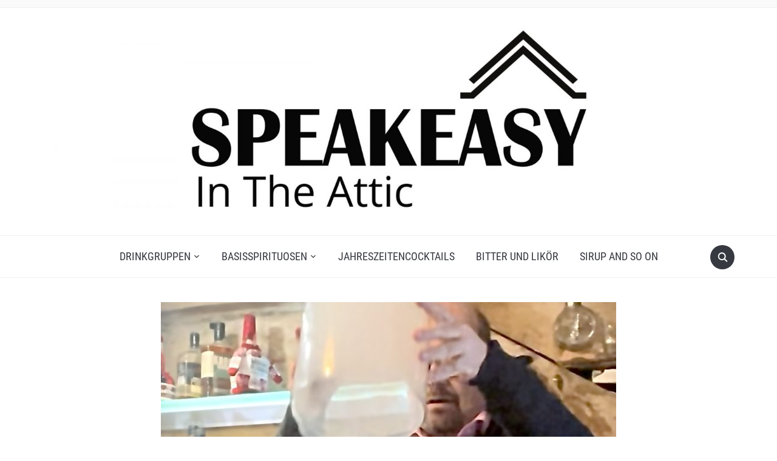

--- FILE ---
content_type: text/html; charset=UTF-8
request_url: http://in-the-attic.de/1998-2
body_size: 8407
content:
<!DOCTYPE html>
<html lang="de-DE">

<head>
	<meta charset="UTF-8" />
	<meta name="viewport" content="width=device-width, initial-scale=1">

	<link rel="profile" href="http://gmpg.org/xfn/11" />
	<link rel="pingback" href="http://in-the-attic.de/xmlrpc.php" />
    <link rel="preload" as="font" href="http://in-the-attic.de/wp-content/themes/foodica/assets/fonts/foodica.ttf" type="font/ttf" crossorigin>

	<title>Support &#8211; Speakeasy In the Attic</title>
<script>window.koko_analytics = {"url":"http:\/\/in-the-attic.de\/wp-admin\/admin-ajax.php?action=koko_analytics_collect","post_id":1998,"use_cookie":1,"cookie_path":"\/","dnt":true};</script><link rel="alternate" type="application/rss+xml" title="Speakeasy In the Attic &raquo; Feed" href="http://in-the-attic.de/feed" />
<link rel="alternate" type="application/rss+xml" title="Speakeasy In the Attic &raquo; Kommentar-Feed" href="http://in-the-attic.de/comments/feed" />
<link rel='stylesheet' id='wp-block-library-css'  href='http://in-the-attic.de/wp-includes/css/dist/block-library/style.min.css?ver=5.5.3' type='text/css' media='all' />
<link rel='stylesheet' id='wp-block-library-theme-css'  href='http://in-the-attic.de/wp-includes/css/dist/block-library/theme.min.css?ver=5.5.3' type='text/css' media='all' />
<link rel='stylesheet' id='a-z-listing-block-css'  href='http://in-the-attic.de/wp-content/plugins/a-z-listing/css/a-z-listing-default.css?ver=4.3.1' type='text/css' media='all' />
<link rel='stylesheet' id='foodica-style-css'  href='http://in-the-attic.de/wp-content/themes/foodica/style.css?ver=1.3.1' type='text/css' media='all' />
<style id='foodica-style-inline-css' type='text/css'>
body, button, input, select, textarea {
font-family: 'Inter', sans-serif;
font-weight: 400;
}
@media screen and (min-width: 782px) {
body, button, input, select, textarea {
font-size: 16px;
line-height: 1.6;
} }
.navbar-brand-wpz h2 {
font-family: 'Annie Use Your Telescope', sans-serif;
font-weight: 400;
}
@media screen and (min-width: 782px) {
.navbar-brand-wpz h2 {
line-height: 1.2;
} }
.navbar-brand-wpz .site-description {
font-family: 'Roboto Condensed', sans-serif;
font-weight: 400;
}
@media screen and (min-width: 782px) {
.navbar-brand-wpz .site-description {
font-size: 16px;
line-height: 1.6;
} }
.top-navbar a {
font-family: 'Inter', sans-serif;
font-weight: 400;
}
@media screen and (min-width: 782px) {
.top-navbar a {
font-size: 12px;
line-height: 1.8;
} }
.main-navbar a {
font-family: 'Roboto Condensed', sans-serif;
font-weight: 400;
}
@media screen and (min-width: 782px) {
.main-navbar a {
font-size: 18px;
line-height: 1.6;
} }
.slicknav_nav a {
font-family: 'Roboto Condensed', sans-serif;
font-weight: 400;
}
@media screen and (max-width: 64em) {
.slicknav_nav a {
font-size: 18px;
line-height: 1.6;
} }
.slides li h3 a {
font-family: 'Inter', sans-serif;
font-weight: 500;
}
@media screen and (min-width: 782px) {
.slides li h3 a {
line-height: 1.2;
} }
.slides .slide_button a {
font-family: 'Roboto Condensed', sans-serif;
font-weight: 700;
}
@media screen and (min-width: 782px) {
.slides .slide_button a {
font-size: 14px;
line-height: 1.6;
} }
.widget h3.title {
font-family: 'Roboto Condensed', sans-serif;
font-weight: 700;
}
@media screen and (min-width: 782px) {
.widget h3.title {
font-size: 18px;
line-height: 1.8;
} }
.entry-title {
font-family: 'Inter', sans-serif;
font-weight: 600;
}
@media screen and (min-width: 782px) {
.entry-title {
font-size: 24px;
line-height: 1.4;
} }
.recent-posts .entry-content {
font-family: 'Inter', sans-serif;
font-weight: 400;
}
@media screen and (min-width: 782px) {
.recent-posts .entry-content {
font-size: 16px;
line-height: 1.8;
} }
.single h1.entry-title {
font-family: 'Inter', sans-serif;
font-weight: 600;
}
@media screen and (min-width: 782px) {
.single h1.entry-title {
line-height: 1.4;
} }
.single .entry-content, .page .entry-content {
font-family: 'Inter', sans-serif;
font-weight: 400;
}
@media screen and (min-width: 782px) {
.single .entry-content, .page .entry-content {
font-size: 16px;
line-height: 1.8;
} }
.page h1.entry-title {
font-family: 'Inter', sans-serif;
font-weight: 600;
}
@media screen and (min-width: 782px) {
.page h1.entry-title {
line-height: 1.4;
} }
.footer-menu ul li {
font-family: 'Roboto Condensed', sans-serif;
font-weight: 400;
}
@media screen and (min-width: 782px) {
.footer-menu ul li {
font-size: 16px;
line-height: 1.8;
} }

</style>
<link rel='stylesheet' id='foodica-style-mobile-css'  href='http://in-the-attic.de/wp-content/themes/foodica/assets/css/media-queries.css?ver=1.3.1' type='text/css' media='all' />
<link rel='stylesheet' id='foodica-google-fonts-css'  href='http://in-the-attic.de/wp-content/fonts/7baa5d7e3e038ee86107361ce01e554c.css?ver=1.3.1' type='text/css' media='all' />
<link rel='stylesheet' id='dashicons-css'  href='http://in-the-attic.de/wp-includes/css/dashicons.min.css?ver=5.5.3' type='text/css' media='all' />
<link rel='stylesheet' id='slb_core-css'  href='http://in-the-attic.de/wp-content/plugins/simple-lightbox/client/css/app.css?ver=2.9.4' type='text/css' media='all' />
<link rel='stylesheet' id='a-z-listing-css'  href='http://in-the-attic.de/wp-content/plugins/a-z-listing/css/a-z-listing-default.css?ver=4.3.1' type='text/css' media='all' />
<script type='text/javascript' src='http://in-the-attic.de/wp-content/mu-plugins/1and1-wordpress-assistant/js/cookies.js?ver=5.5.3' id='1and1-wp-cookies-js'></script>
<script type='text/javascript' src='http://in-the-attic.de/wp-content/plugins/enable-jquery-migrate-helper/js/jquery/jquery-1.12.4-wp.js?ver=1.12.4-wp' id='jquery-core-js'></script>
<script type='text/javascript' src='http://in-the-attic.de/wp-content/plugins/enable-jquery-migrate-helper/js/jquery-migrate/jquery-migrate-1.4.1-wp.js?ver=1.4.1-wp' id='jquery-migrate-js'></script>
<link rel="https://api.w.org/" href="http://in-the-attic.de/wp-json/" /><link rel="alternate" type="application/json" href="http://in-the-attic.de/wp-json/wp/v2/posts/1998" /><link rel="EditURI" type="application/rsd+xml" title="RSD" href="http://in-the-attic.de/xmlrpc.php?rsd" />
<link rel="wlwmanifest" type="application/wlwmanifest+xml" href="http://in-the-attic.de/wp-includes/wlwmanifest.xml" /> 
<link rel='prev' title='Del Rio' href='http://in-the-attic.de/del-rio' />
<link rel='next' title='Champs Elysees' href='http://in-the-attic.de/champs-elysees' />
<meta name="generator" content="WordPress 5.5.3" />
<link rel="canonical" href="http://in-the-attic.de/1998-2" />
<link rel='shortlink' href='http://in-the-attic.de/?p=1998' />
		<!-- Custom Logo: hide header text -->
		<style id="custom-logo-css" type="text/css">
			.site-description {
				position: absolute;
				clip: rect(1px, 1px, 1px, 1px);
			}
		</style>
		<link rel="alternate" type="application/json+oembed" href="http://in-the-attic.de/wp-json/oembed/1.0/embed?url=http%3A%2F%2Fin-the-attic.de%2F1998-2" />
<link rel="alternate" type="text/xml+oembed" href="http://in-the-attic.de/wp-json/oembed/1.0/embed?url=http%3A%2F%2Fin-the-attic.de%2F1998-2&#038;format=xml" />

        <script type="text/javascript">
            var jQueryMigrateHelperHasSentDowngrade = false;

			window.onerror = function( msg, url, line, col, error ) {
				// Break out early, do not processing if a downgrade reqeust was already sent.
				if ( jQueryMigrateHelperHasSentDowngrade ) {
					return true;
                }

				var xhr = new XMLHttpRequest();
				var nonce = 'f7e58badef';
				var jQueryFunctions = [
					'andSelf',
					'browser',
					'live',
					'boxModel',
					'support.boxModel',
					'size',
					'swap',
					'clean',
					'sub',
                ];
				var match_pattern = /\)\.(.+?) is not a function/;
                var erroredFunction = msg.match( match_pattern );

                // If there was no matching functions, do not try to downgrade.
                if ( null === erroredFunction || typeof erroredFunction !== 'object' || typeof erroredFunction[1] === "undefined" || -1 === jQueryFunctions.indexOf( erroredFunction[1] ) ) {
                    return true;
                }

                // Set that we've now attempted a downgrade request.
                jQueryMigrateHelperHasSentDowngrade = true;

				xhr.open( 'POST', 'http://in-the-attic.de/wp-admin/admin-ajax.php' );
				xhr.setRequestHeader( 'Content-Type', 'application/x-www-form-urlencoded' );
				xhr.onload = function () {
					var response,
                        reload = false;

					if ( 200 === xhr.status ) {
                        try {
                        	response = JSON.parse( xhr.response );

                        	reload = response.data.reload;
                        } catch ( e ) {
                        	reload = false;
                        }
                    }

					// Automatically reload the page if a deprecation caused an automatic downgrade, ensure visitors get the best possible experience.
					if ( reload ) {
						location.reload();
                    }
				};

				xhr.send( encodeURI( 'action=jquery-migrate-downgrade-version&_wpnonce=' + nonce ) );

				// Suppress error alerts in older browsers
				return true;
			}
        </script>

		<style type="text/css" id="custom-background-css">
body.custom-background { background-color: #ffffff; }
</style>
	
    <style type="text/css">

        .footer-menu {background-color:#7d8599;
}
    </style>

    
</head>

<body class="post-template-default single single-post postid-1998 single-format-standard custom-background wp-custom-logo front-page-layout-full-width">

    
	<div class="page-wrap">

        <header class="site-header">

            <nav class="top-navbar" role="navigation">

                <div class="inner-wrap">

                    <div class="header_social">
                        
                    </div>

                    <div id="navbar-top">

                        
                    </div><!-- #navbar-top -->

                </div><!-- ./inner-wrap -->

            </nav><!-- .navbar -->

            <div class="clear"></div>


            <div class="inner-wrap">

                <div class="navbar-brand-wpz">

                   <a href="http://in-the-attic.de/" class="custom-logo-link" rel="home"><img width="2560" height="664" src="http://in-the-attic.de/wp-content/uploads/2021/01/cropped-9657E273-A7E1-4DC7-AE7C-56053B3FDDD0-2-scaled-1.jpeg" class="custom-logo" alt="Speakeasy In the Attic" srcset="http://in-the-attic.de/wp-content/uploads/2021/01/cropped-9657E273-A7E1-4DC7-AE7C-56053B3FDDD0-2-scaled-1.jpeg 2560w, http://in-the-attic.de/wp-content/uploads/2021/01/cropped-9657E273-A7E1-4DC7-AE7C-56053B3FDDD0-2-scaled-1-300x78.jpeg 300w, http://in-the-attic.de/wp-content/uploads/2021/01/cropped-9657E273-A7E1-4DC7-AE7C-56053B3FDDD0-2-scaled-1-1024x266.jpeg 1024w, http://in-the-attic.de/wp-content/uploads/2021/01/cropped-9657E273-A7E1-4DC7-AE7C-56053B3FDDD0-2-scaled-1-768x199.jpeg 768w, http://in-the-attic.de/wp-content/uploads/2021/01/cropped-9657E273-A7E1-4DC7-AE7C-56053B3FDDD0-2-scaled-1-1536x398.jpeg 1536w, http://in-the-attic.de/wp-content/uploads/2021/01/cropped-9657E273-A7E1-4DC7-AE7C-56053B3FDDD0-2-scaled-1-2048x531.jpeg 2048w" sizes="(max-width: 2560px) 100vw, 2560px" /></a>
                    <p class="site-description">Die unvergleichbare Dachbodenbar</p>

                </div><!-- .navbar-brand -->

            </div>


            <nav class="main-navbar" role="navigation">

                <div class="inner-wrap">

                    <div id="sb-search" class="sb-search">
                        <form method="get" id="searchform" action="http://in-the-attic.de//">
    <input type="search" class="sb-search-input" placeholder="Gib deine Suchbegriffe ein..."  name="s" id="s" />
    <input type="submit" id="searchsubmit" class="sb-search-submit" value="Suchen" />
    <span class="sb-icon-search"></span>
</form>                    </div>


                    <div class="navbar-header-main">
                        <div id="menu-main-slide" class="menu-hauptmenue-container"><ul id="menu-hauptmenue" class="menu"><li id="menu-item-19" class="menu-item menu-item-type-taxonomy menu-item-object-category menu-item-has-children menu-item-19"><a href="http://in-the-attic.de/category/drinkgruppen">Drinkgruppen</a>
<ul class="sub-menu">
	<li id="menu-item-956" class="menu-item menu-item-type-taxonomy menu-item-object-category menu-item-956"><a href="http://in-the-attic.de/category/drinkgruppen/aperitiv">Aperitif</a></li>
	<li id="menu-item-20" class="menu-item menu-item-type-taxonomy menu-item-object-category menu-item-20"><a href="http://in-the-attic.de/category/drinkgruppen/batidas">Batidas</a></li>
	<li id="menu-item-21" class="menu-item menu-item-type-taxonomy menu-item-object-category menu-item-21"><a href="http://in-the-attic.de/category/drinkgruppen/champagner-cocktails">Champagner Cocktails</a></li>
	<li id="menu-item-1080" class="menu-item menu-item-type-taxonomy menu-item-object-category menu-item-1080"><a href="http://in-the-attic.de/category/drinkgruppen/colada">Colada</a></li>
	<li id="menu-item-22" class="menu-item menu-item-type-taxonomy menu-item-object-category menu-item-22"><a href="http://in-the-attic.de/category/drinkgruppen/collins">Collins</a></li>
	<li id="menu-item-23" class="menu-item menu-item-type-taxonomy menu-item-object-category menu-item-23"><a href="http://in-the-attic.de/category/drinkgruppen/daiquiris">Daiquiris</a></li>
	<li id="menu-item-959" class="menu-item menu-item-type-taxonomy menu-item-object-category menu-item-959"><a href="http://in-the-attic.de/category/drinkgruppen/der-besondere-drink">Der besondere Drink</a></li>
	<li id="menu-item-957" class="menu-item menu-item-type-taxonomy menu-item-object-category menu-item-957"><a href="http://in-the-attic.de/category/drinkgruppen/digestif">Digestif</a></li>
	<li id="menu-item-1084" class="menu-item menu-item-type-taxonomy menu-item-object-category menu-item-1084"><a href="http://in-the-attic.de/category/drinkgruppen/espresso-kaffee">Espresso / Kaffee</a></li>
	<li id="menu-item-24" class="menu-item menu-item-type-taxonomy menu-item-object-category menu-item-24"><a href="http://in-the-attic.de/category/drinkgruppen/film_cocktails">Film Cocktails</a></li>
	<li id="menu-item-25" class="menu-item menu-item-type-taxonomy menu-item-object-category menu-item-25"><a href="http://in-the-attic.de/category/drinkgruppen/fizz">Fizz</a></li>
	<li id="menu-item-403" class="menu-item menu-item-type-taxonomy menu-item-object-category menu-item-403"><a href="http://in-the-attic.de/category/drinkgruppen/flip">Flip / Eggnogs</a></li>
	<li id="menu-item-1081" class="menu-item menu-item-type-taxonomy menu-item-object-category menu-item-1081"><a href="http://in-the-attic.de/category/drinkgruppen/fruit-punches">Fruit Punches</a></li>
	<li id="menu-item-1082" class="menu-item menu-item-type-taxonomy menu-item-object-category menu-item-1082"><a href="http://in-the-attic.de/category/drinkgruppen/hotdrinks">Hotdrinks</a></li>
	<li id="menu-item-1083" class="menu-item menu-item-type-taxonomy menu-item-object-category menu-item-1083"><a href="http://in-the-attic.de/category/drinkgruppen/julep">Julep</a></li>
	<li id="menu-item-26" class="menu-item menu-item-type-taxonomy menu-item-object-category menu-item-26"><a href="http://in-the-attic.de/category/drinkgruppen/key_cocktails">Key Cocktails</a></li>
	<li id="menu-item-27" class="menu-item menu-item-type-taxonomy menu-item-object-category menu-item-27"><a href="http://in-the-attic.de/category/drinkgruppen/martinis">Martinis</a></li>
	<li id="menu-item-1169" class="menu-item menu-item-type-taxonomy menu-item-object-category menu-item-1169"><a href="http://in-the-attic.de/category/drinkgruppen/negroni">Negroni</a></li>
	<li id="menu-item-28" class="menu-item menu-item-type-taxonomy menu-item-object-category menu-item-28"><a href="http://in-the-attic.de/category/drinkgruppen/old_fashioned">Old Fashioned</a></li>
	<li id="menu-item-1170" class="menu-item menu-item-type-taxonomy menu-item-object-category menu-item-1170"><a href="http://in-the-attic.de/category/drinkgruppen/shots">Shots</a></li>
	<li id="menu-item-29" class="menu-item menu-item-type-taxonomy menu-item-object-category menu-item-29"><a href="http://in-the-attic.de/category/drinkgruppen/sours">Sours</a></li>
	<li id="menu-item-30" class="menu-item menu-item-type-taxonomy menu-item-object-category menu-item-30"><a href="http://in-the-attic.de/category/drinkgruppen/wermut-cocktails">Wermut Cocktails</a></li>
</ul>
</li>
<li id="menu-item-7" class="menu-item menu-item-type-taxonomy menu-item-object-category current-post-ancestor menu-item-has-children menu-item-7"><a href="http://in-the-attic.de/category/basisspirituosen">Basisspirituosen</a>
<ul class="sub-menu">
	<li id="menu-item-1085" class="menu-item menu-item-type-taxonomy menu-item-object-category menu-item-1085"><a href="http://in-the-attic.de/category/basisspirituosen/absinth">Absinth</a></li>
	<li id="menu-item-1076" class="menu-item menu-item-type-taxonomy menu-item-object-category menu-item-1076"><a href="http://in-the-attic.de/category/basisspirituosen/amaro">Amaro</a></li>
	<li id="menu-item-1086" class="menu-item menu-item-type-taxonomy menu-item-object-category menu-item-1086"><a href="http://in-the-attic.de/category/basisspirituosen/batida-de-coco">Batida de Coco</a></li>
	<li id="menu-item-1087" class="menu-item menu-item-type-taxonomy menu-item-object-category menu-item-1087"><a href="http://in-the-attic.de/category/basisspirituosen/blue-curacao">Blue Curacao</a></li>
	<li id="menu-item-8" class="menu-item menu-item-type-taxonomy menu-item-object-category menu-item-8"><a href="http://in-the-attic.de/category/basisspirituosen/brandy-drinks">Brandy Drinks</a></li>
	<li id="menu-item-9" class="menu-item menu-item-type-taxonomy menu-item-object-category menu-item-9"><a href="http://in-the-attic.de/category/basisspirituosen/cachaca">Cachaca</a></li>
	<li id="menu-item-10" class="menu-item menu-item-type-taxonomy menu-item-object-category menu-item-10"><a href="http://in-the-attic.de/category/basisspirituosen/campari">Campari</a></li>
	<li id="menu-item-11" class="menu-item menu-item-type-taxonomy menu-item-object-category menu-item-11"><a href="http://in-the-attic.de/category/basisspirituosen/champagner">Champagner</a></li>
	<li id="menu-item-1077" class="menu-item menu-item-type-taxonomy menu-item-object-category menu-item-1077"><a href="http://in-the-attic.de/category/basisspirituosen/cognac">Cognac</a></li>
	<li id="menu-item-1088" class="menu-item menu-item-type-taxonomy menu-item-object-category menu-item-1088"><a href="http://in-the-attic.de/category/basisspirituosen/cointreau">Cointreau / Triple Sec</a></li>
	<li id="menu-item-1089" class="menu-item menu-item-type-taxonomy menu-item-object-category menu-item-1089"><a href="http://in-the-attic.de/category/basisspirituosen/eierlikoer">Eierlikör</a></li>
	<li id="menu-item-12" class="menu-item menu-item-type-taxonomy menu-item-object-category menu-item-12"><a href="http://in-the-attic.de/category/basisspirituosen/gin">Gin</a></li>
	<li id="menu-item-1091" class="menu-item menu-item-type-taxonomy menu-item-object-category menu-item-1091"><a href="http://in-the-attic.de/category/basisspirituosen/likoer-43">Likör 43</a></li>
	<li id="menu-item-1078" class="menu-item menu-item-type-taxonomy menu-item-object-category menu-item-1078"><a href="http://in-the-attic.de/category/basisspirituosen/pastis">Pastis</a></li>
	<li id="menu-item-1090" class="menu-item menu-item-type-taxonomy menu-item-object-category menu-item-1090"><a href="http://in-the-attic.de/category/basisspirituosen/port">Port</a></li>
	<li id="menu-item-13" class="menu-item menu-item-type-taxonomy menu-item-object-category menu-item-13"><a href="http://in-the-attic.de/category/basisspirituosen/rum">Rum</a></li>
	<li id="menu-item-14" class="menu-item menu-item-type-taxonomy menu-item-object-category menu-item-14"><a href="http://in-the-attic.de/category/basisspirituosen/sake-shochu">Sake &amp; Shochu</a></li>
	<li id="menu-item-1079" class="menu-item menu-item-type-taxonomy menu-item-object-category menu-item-1079"><a href="http://in-the-attic.de/category/basisspirituosen/sherry">Sherry</a></li>
	<li id="menu-item-15" class="menu-item menu-item-type-taxonomy menu-item-object-category menu-item-15"><a href="http://in-the-attic.de/category/basisspirituosen/tequila">Tequila</a></li>
	<li id="menu-item-1057" class="menu-item menu-item-type-taxonomy menu-item-object-category menu-item-1057"><a href="http://in-the-attic.de/category/basisspirituosen/wodka">Wodka</a></li>
	<li id="menu-item-16" class="menu-item menu-item-type-taxonomy menu-item-object-category current-post-ancestor current-menu-parent current-post-parent menu-item-16"><a href="http://in-the-attic.de/category/basisspirituosen/whisky">Whisky</a></li>
</ul>
</li>
<li id="menu-item-32" class="menu-item menu-item-type-taxonomy menu-item-object-category menu-item-32"><a href="http://in-the-attic.de/category/jahreszeitencocktails">Jahreszeitencocktails</a></li>
<li id="menu-item-18" class="menu-item menu-item-type-taxonomy menu-item-object-category menu-item-18"><a href="http://in-the-attic.de/category/bitter">Bitter und Likör</a></li>
<li id="menu-item-31" class="menu-item menu-item-type-taxonomy menu-item-object-category menu-item-31"><a href="http://in-the-attic.de/category/herbal-liqueurs">Sirup and so on</a></li>
</ul></div>
                    </div>

                    <div id="navbar-main">

                        <div class="menu-hauptmenue-container"><ul id="menu-hauptmenue-1" class="navbar-wpz dropdown sf-menu"><li class="menu-item menu-item-type-taxonomy menu-item-object-category menu-item-has-children menu-item-19"><a href="http://in-the-attic.de/category/drinkgruppen">Drinkgruppen</a>
<ul class="sub-menu">
	<li class="menu-item menu-item-type-taxonomy menu-item-object-category menu-item-956"><a href="http://in-the-attic.de/category/drinkgruppen/aperitiv">Aperitif</a></li>
	<li class="menu-item menu-item-type-taxonomy menu-item-object-category menu-item-20"><a href="http://in-the-attic.de/category/drinkgruppen/batidas">Batidas</a></li>
	<li class="menu-item menu-item-type-taxonomy menu-item-object-category menu-item-21"><a href="http://in-the-attic.de/category/drinkgruppen/champagner-cocktails">Champagner Cocktails</a></li>
	<li class="menu-item menu-item-type-taxonomy menu-item-object-category menu-item-1080"><a href="http://in-the-attic.de/category/drinkgruppen/colada">Colada</a></li>
	<li class="menu-item menu-item-type-taxonomy menu-item-object-category menu-item-22"><a href="http://in-the-attic.de/category/drinkgruppen/collins">Collins</a></li>
	<li class="menu-item menu-item-type-taxonomy menu-item-object-category menu-item-23"><a href="http://in-the-attic.de/category/drinkgruppen/daiquiris">Daiquiris</a></li>
	<li class="menu-item menu-item-type-taxonomy menu-item-object-category menu-item-959"><a href="http://in-the-attic.de/category/drinkgruppen/der-besondere-drink">Der besondere Drink</a></li>
	<li class="menu-item menu-item-type-taxonomy menu-item-object-category menu-item-957"><a href="http://in-the-attic.de/category/drinkgruppen/digestif">Digestif</a></li>
	<li class="menu-item menu-item-type-taxonomy menu-item-object-category menu-item-1084"><a href="http://in-the-attic.de/category/drinkgruppen/espresso-kaffee">Espresso / Kaffee</a></li>
	<li class="menu-item menu-item-type-taxonomy menu-item-object-category menu-item-24"><a href="http://in-the-attic.de/category/drinkgruppen/film_cocktails">Film Cocktails</a></li>
	<li class="menu-item menu-item-type-taxonomy menu-item-object-category menu-item-25"><a href="http://in-the-attic.de/category/drinkgruppen/fizz">Fizz</a></li>
	<li class="menu-item menu-item-type-taxonomy menu-item-object-category menu-item-403"><a href="http://in-the-attic.de/category/drinkgruppen/flip">Flip / Eggnogs</a></li>
	<li class="menu-item menu-item-type-taxonomy menu-item-object-category menu-item-1081"><a href="http://in-the-attic.de/category/drinkgruppen/fruit-punches">Fruit Punches</a></li>
	<li class="menu-item menu-item-type-taxonomy menu-item-object-category menu-item-1082"><a href="http://in-the-attic.de/category/drinkgruppen/hotdrinks">Hotdrinks</a></li>
	<li class="menu-item menu-item-type-taxonomy menu-item-object-category menu-item-1083"><a href="http://in-the-attic.de/category/drinkgruppen/julep">Julep</a></li>
	<li class="menu-item menu-item-type-taxonomy menu-item-object-category menu-item-26"><a href="http://in-the-attic.de/category/drinkgruppen/key_cocktails">Key Cocktails</a></li>
	<li class="menu-item menu-item-type-taxonomy menu-item-object-category menu-item-27"><a href="http://in-the-attic.de/category/drinkgruppen/martinis">Martinis</a></li>
	<li class="menu-item menu-item-type-taxonomy menu-item-object-category menu-item-1169"><a href="http://in-the-attic.de/category/drinkgruppen/negroni">Negroni</a></li>
	<li class="menu-item menu-item-type-taxonomy menu-item-object-category menu-item-28"><a href="http://in-the-attic.de/category/drinkgruppen/old_fashioned">Old Fashioned</a></li>
	<li class="menu-item menu-item-type-taxonomy menu-item-object-category menu-item-1170"><a href="http://in-the-attic.de/category/drinkgruppen/shots">Shots</a></li>
	<li class="menu-item menu-item-type-taxonomy menu-item-object-category menu-item-29"><a href="http://in-the-attic.de/category/drinkgruppen/sours">Sours</a></li>
	<li class="menu-item menu-item-type-taxonomy menu-item-object-category menu-item-30"><a href="http://in-the-attic.de/category/drinkgruppen/wermut-cocktails">Wermut Cocktails</a></li>
</ul>
</li>
<li class="menu-item menu-item-type-taxonomy menu-item-object-category current-post-ancestor menu-item-has-children menu-item-7"><a href="http://in-the-attic.de/category/basisspirituosen">Basisspirituosen</a>
<ul class="sub-menu">
	<li class="menu-item menu-item-type-taxonomy menu-item-object-category menu-item-1085"><a href="http://in-the-attic.de/category/basisspirituosen/absinth">Absinth</a></li>
	<li class="menu-item menu-item-type-taxonomy menu-item-object-category menu-item-1076"><a href="http://in-the-attic.de/category/basisspirituosen/amaro">Amaro</a></li>
	<li class="menu-item menu-item-type-taxonomy menu-item-object-category menu-item-1086"><a href="http://in-the-attic.de/category/basisspirituosen/batida-de-coco">Batida de Coco</a></li>
	<li class="menu-item menu-item-type-taxonomy menu-item-object-category menu-item-1087"><a href="http://in-the-attic.de/category/basisspirituosen/blue-curacao">Blue Curacao</a></li>
	<li class="menu-item menu-item-type-taxonomy menu-item-object-category menu-item-8"><a href="http://in-the-attic.de/category/basisspirituosen/brandy-drinks">Brandy Drinks</a></li>
	<li class="menu-item menu-item-type-taxonomy menu-item-object-category menu-item-9"><a href="http://in-the-attic.de/category/basisspirituosen/cachaca">Cachaca</a></li>
	<li class="menu-item menu-item-type-taxonomy menu-item-object-category menu-item-10"><a href="http://in-the-attic.de/category/basisspirituosen/campari">Campari</a></li>
	<li class="menu-item menu-item-type-taxonomy menu-item-object-category menu-item-11"><a href="http://in-the-attic.de/category/basisspirituosen/champagner">Champagner</a></li>
	<li class="menu-item menu-item-type-taxonomy menu-item-object-category menu-item-1077"><a href="http://in-the-attic.de/category/basisspirituosen/cognac">Cognac</a></li>
	<li class="menu-item menu-item-type-taxonomy menu-item-object-category menu-item-1088"><a href="http://in-the-attic.de/category/basisspirituosen/cointreau">Cointreau / Triple Sec</a></li>
	<li class="menu-item menu-item-type-taxonomy menu-item-object-category menu-item-1089"><a href="http://in-the-attic.de/category/basisspirituosen/eierlikoer">Eierlikör</a></li>
	<li class="menu-item menu-item-type-taxonomy menu-item-object-category menu-item-12"><a href="http://in-the-attic.de/category/basisspirituosen/gin">Gin</a></li>
	<li class="menu-item menu-item-type-taxonomy menu-item-object-category menu-item-1091"><a href="http://in-the-attic.de/category/basisspirituosen/likoer-43">Likör 43</a></li>
	<li class="menu-item menu-item-type-taxonomy menu-item-object-category menu-item-1078"><a href="http://in-the-attic.de/category/basisspirituosen/pastis">Pastis</a></li>
	<li class="menu-item menu-item-type-taxonomy menu-item-object-category menu-item-1090"><a href="http://in-the-attic.de/category/basisspirituosen/port">Port</a></li>
	<li class="menu-item menu-item-type-taxonomy menu-item-object-category menu-item-13"><a href="http://in-the-attic.de/category/basisspirituosen/rum">Rum</a></li>
	<li class="menu-item menu-item-type-taxonomy menu-item-object-category menu-item-14"><a href="http://in-the-attic.de/category/basisspirituosen/sake-shochu">Sake &amp; Shochu</a></li>
	<li class="menu-item menu-item-type-taxonomy menu-item-object-category menu-item-1079"><a href="http://in-the-attic.de/category/basisspirituosen/sherry">Sherry</a></li>
	<li class="menu-item menu-item-type-taxonomy menu-item-object-category menu-item-15"><a href="http://in-the-attic.de/category/basisspirituosen/tequila">Tequila</a></li>
	<li class="menu-item menu-item-type-taxonomy menu-item-object-category menu-item-1057"><a href="http://in-the-attic.de/category/basisspirituosen/wodka">Wodka</a></li>
	<li class="menu-item menu-item-type-taxonomy menu-item-object-category current-post-ancestor current-menu-parent current-post-parent menu-item-16"><a href="http://in-the-attic.de/category/basisspirituosen/whisky">Whisky</a></li>
</ul>
</li>
<li class="menu-item menu-item-type-taxonomy menu-item-object-category menu-item-32"><a href="http://in-the-attic.de/category/jahreszeitencocktails">Jahreszeitencocktails</a></li>
<li class="menu-item menu-item-type-taxonomy menu-item-object-category menu-item-18"><a href="http://in-the-attic.de/category/bitter">Bitter und Likör</a></li>
<li class="menu-item menu-item-type-taxonomy menu-item-object-category menu-item-31"><a href="http://in-the-attic.de/category/herbal-liqueurs">Sirup and so on</a></li>
</ul></div>
                    </div><!-- #navbar-main -->

                </div><!-- ./inner-wrap -->

            </nav><!-- .main-navbar -->

            <div class="clear"></div>

        </header><!-- .site-header -->

        <div class="inner-wrap">
    <main id="main" class="site-main" role="main">

        
            <div class="content-area">

                

<article id="post-1998" class="post-1998 post type-post status-publish format-standard has-post-thumbnail hentry category-whisky">

            <div class="post-thumb">
            <img width="750" height="500" src="http://in-the-attic.de/wp-content/uploads/2022/01/5E5741F6-E545-49CC-92B2-DFB96A803122-750x500.jpeg" class="attachment-foodica-loop-sticky size-foodica-loop-sticky wp-post-image" alt="" loading="lazy" srcset="http://in-the-attic.de/wp-content/uploads/2022/01/5E5741F6-E545-49CC-92B2-DFB96A803122-750x500.jpeg 750w, http://in-the-attic.de/wp-content/uploads/2022/01/5E5741F6-E545-49CC-92B2-DFB96A803122-75x50.jpeg 75w" sizes="(max-width: 750px) 100vw, 750px" />        </div>
    
    <header class="entry-header">
        <h1 class="entry-title">Support</h1>        <div class="entry-meta">
            <span class="entry-author">Erstellt von <a href="http://in-the-attic.de/author/frank" title="Beiträge von Frank" rel="author">Frank</a></span>            <span class="entry-date">am <time class="entry-date" datetime="2022-01-24T05:08:47+00:00">Januar 24, 2022</time> </span>
            <span class="entry-category">in <a href="http://in-the-attic.de/category/basisspirituosen/whisky" rel="category tag">Whisky</a></span>
                    </div>
    </header><!-- .entry-header -->


    <div class="entry-content">
        
<p><strong>Zutaten</strong></p>



<ul><li>Muddled slice of Orange</li><li>1 Becherovka</li><li>1 Bourbon</li><li>0.25 Simple Syrup</li><li>0,25 Zitrone</li><li>2 dashes Orange bitters</li></ul>



<p>Orangen muddeln, auf Eis die restlichen Zutaten shaken </p>



<p>räuchern</p>
        <div class="clear"></div>

    </div><!-- .entry-content -->

</article><!-- #post-## -->

<footer class="entry-footer">
    
    
    <div class="share">
        <a href="javascript:window.print()" title="Diese Seite drucken" class="print">Drucken</a>
        <div class="clear"></div>
    </div>

    <div class="post_author clearfix">
                <div class="author-description">
            <h3 class="author-title author"><a href="http://in-the-attic.de/author/frank" title="Beiträge von Frank" rel="author">Frank</a></h3>
            <p class="author-bio">
                            </p>
        </div>
    </div>


    <div class="prevnext">
        <div class="previous_post_pag">
                <div class="prevnext_container">
                     <a href="http://in-the-attic.de/del-rio" title="Del Rio"><img width="100" height="100" src="http://in-the-attic.de/wp-content/uploads/2022/01/IMG_2560-100x100.jpeg" class="attachment-foodica-prevnext-small size-foodica-prevnext-small wp-post-image" alt="" loading="lazy" srcset="http://in-the-attic.de/wp-content/uploads/2022/01/IMG_2560-100x100.jpeg 100w, http://in-the-attic.de/wp-content/uploads/2022/01/IMG_2560-150x150.jpeg 150w, http://in-the-attic.de/wp-content/uploads/2022/01/IMG_2560-200x200.jpeg 200w" sizes="(max-width: 100px) 100vw, 100px" /></a>                    <a class="prevnext_title" href="http://in-the-attic.de/del-rio" title="Del Rio">Del Rio</a>
                </div>
            </div><div class="next_post_pag">
                <div class="prevnext_container">
                    <a class="prevnext_title" href="http://in-the-attic.de/champs-elysees" title="Champs Elysees">Champs Elysees</a>
                    <a href="http://in-the-attic.de/champs-elysees" title="Champs Elysees"><img width="100" height="100" src="http://in-the-attic.de/wp-content/uploads/2022/01/IMG_2453-100x100.jpeg" class="attachment-foodica-prevnext-small size-foodica-prevnext-small wp-post-image" alt="" loading="lazy" srcset="http://in-the-attic.de/wp-content/uploads/2022/01/IMG_2453-100x100.jpeg 100w, http://in-the-attic.de/wp-content/uploads/2022/01/IMG_2453-150x150.jpeg 150w, http://in-the-attic.de/wp-content/uploads/2022/01/IMG_2453-200x200.jpeg 200w" sizes="(max-width: 100px) 100vw, 100px" /></a>                </div>
            </div>    </div>

</footer><!-- .entry-footer -->
                
<div id="comments">

    
</div><!-- #comments -->
            </div>

        
        
            
<div id="sidebar" class="site-sidebar">

    
        
		<div class="widget">
		<h3 class="title"><span>Neueste Beiträge</span></h3>
		<ul>
											<li>
					<a href="http://in-the-attic.de/bobby-burns-cocktail">Bobby Burns Cocktail</a>
									</li>
											<li>
					<a href="http://in-the-attic.de/nachtvogel-2">Nachtvogel</a>
									</li>
											<li>
					<a href="http://in-the-attic.de/pornstar-martini">Pornstar Martini</a>
									</li>
											<li>
					<a href="http://in-the-attic.de/nachtvogel">Nachtvogel</a>
									</li>
											<li>
					<a href="http://in-the-attic.de/rye-me-a-river-cocktail">RYE ME A RIVER COCKTAIL</a>
									</li>
					</ul>

		</div>
        <div class="widget"><h3 class="title"><span>Kategorien</span></h3>
			<ul>
					<li class="cat-item cat-item-47"><a href="http://in-the-attic.de/category/basisspirituosen/absinth">Absinth</a>
</li>
	<li class="cat-item cat-item-43"><a href="http://in-the-attic.de/category/basisspirituosen/amaro">Amaro</a>
</li>
	<li class="cat-item cat-item-37"><a href="http://in-the-attic.de/category/drinkgruppen/aperitiv">Aperitif</a>
</li>
	<li class="cat-item cat-item-14"><a href="http://in-the-attic.de/category/basisspirituosen">Basisspirituosen</a>
</li>
	<li class="cat-item cat-item-48"><a href="http://in-the-attic.de/category/basisspirituosen/batida-de-coco">Batida de Coco</a>
</li>
	<li class="cat-item cat-item-4"><a href="http://in-the-attic.de/category/drinkgruppen/batidas">Batidas</a>
</li>
	<li class="cat-item cat-item-26"><a href="http://in-the-attic.de/category/bitter">Bitter und Likör</a>
</li>
	<li class="cat-item cat-item-44"><a href="http://in-the-attic.de/category/basisspirituosen/blue-curacao">Blue Curacao</a>
</li>
	<li class="cat-item cat-item-15"><a href="http://in-the-attic.de/category/basisspirituosen/brandy-drinks">Brandy Drinks</a>
</li>
	<li class="cat-item cat-item-17"><a href="http://in-the-attic.de/category/basisspirituosen/campari">Campari</a>
</li>
	<li class="cat-item cat-item-18"><a href="http://in-the-attic.de/category/basisspirituosen/champagner">Champagner</a>
</li>
	<li class="cat-item cat-item-9"><a href="http://in-the-attic.de/category/drinkgruppen/champagner-cocktails">Champagner Cocktails</a>
</li>
	<li class="cat-item cat-item-34"><a href="http://in-the-attic.de/category/basisspirituosen/cognac">Cognac</a>
</li>
	<li class="cat-item cat-item-45"><a href="http://in-the-attic.de/category/basisspirituosen/cointreau">Cointreau / Triple Sec</a>
</li>
	<li class="cat-item cat-item-41"><a href="http://in-the-attic.de/category/drinkgruppen/colada">Colada</a>
</li>
	<li class="cat-item cat-item-6"><a href="http://in-the-attic.de/category/drinkgruppen/collins">Collins</a>
</li>
	<li class="cat-item cat-item-12"><a href="http://in-the-attic.de/category/drinkgruppen/daiquiris">Daiquiris</a>
</li>
	<li class="cat-item cat-item-42"><a href="http://in-the-attic.de/category/drinkgruppen/der-besondere-drink">Der besondere Drink</a>
</li>
	<li class="cat-item cat-item-38"><a href="http://in-the-attic.de/category/drinkgruppen/digestif">Digestif</a>
</li>
	<li class="cat-item cat-item-49"><a href="http://in-the-attic.de/category/basisspirituosen/eierlikoer">Eierlikör</a>
</li>
	<li class="cat-item cat-item-50"><a href="http://in-the-attic.de/category/drinkgruppen/espresso-kaffee">Espresso / Kaffee</a>
</li>
	<li class="cat-item cat-item-8"><a href="http://in-the-attic.de/category/drinkgruppen/film_cocktails">Film Cocktails</a>
</li>
	<li class="cat-item cat-item-5"><a href="http://in-the-attic.de/category/drinkgruppen/fizz">Fizz</a>
</li>
	<li class="cat-item cat-item-32"><a href="http://in-the-attic.de/category/drinkgruppen/flip">Flip / Eggnogs</a>
</li>
	<li class="cat-item cat-item-19"><a href="http://in-the-attic.de/category/basisspirituosen/gin">Gin</a>
</li>
	<li class="cat-item cat-item-39"><a href="http://in-the-attic.de/category/drinkgruppen/hotdrinks">Hotdrinks</a>
</li>
	<li class="cat-item cat-item-25"><a href="http://in-the-attic.de/category/jahreszeitencocktails">Jahreszeitencocktails</a>
</li>
	<li class="cat-item cat-item-36"><a href="http://in-the-attic.de/category/drinkgruppen/julep">Julep</a>
</li>
	<li class="cat-item cat-item-3"><a href="http://in-the-attic.de/category/drinkgruppen/key_cocktails">Key Cocktails</a>
</li>
	<li class="cat-item cat-item-51"><a href="http://in-the-attic.de/category/basisspirituosen/likoer-43">Likör 43</a>
</li>
	<li class="cat-item cat-item-13"><a href="http://in-the-attic.de/category/drinkgruppen/martinis">Martinis</a>
</li>
	<li class="cat-item cat-item-53"><a href="http://in-the-attic.de/category/drinkgruppen/negroni">Negroni</a>
</li>
	<li class="cat-item cat-item-7"><a href="http://in-the-attic.de/category/drinkgruppen/old_fashioned">Old Fashioned</a>
</li>
	<li class="cat-item cat-item-33"><a href="http://in-the-attic.de/category/basisspirituosen/pastis">Pastis</a>
</li>
	<li class="cat-item cat-item-46"><a href="http://in-the-attic.de/category/basisspirituosen/port">Port</a>
</li>
	<li class="cat-item cat-item-20"><a href="http://in-the-attic.de/category/basisspirituosen/rum">Rum</a>
</li>
	<li class="cat-item cat-item-21"><a href="http://in-the-attic.de/category/basisspirituosen/sake-shochu">Sake &amp; Shochu</a>
</li>
	<li class="cat-item cat-item-35"><a href="http://in-the-attic.de/category/basisspirituosen/sherry">Sherry</a>
</li>
	<li class="cat-item cat-item-52"><a href="http://in-the-attic.de/category/drinkgruppen/shots">Shots</a>
</li>
	<li class="cat-item cat-item-31"><a href="http://in-the-attic.de/category/sirup">Sirup</a>
</li>
	<li class="cat-item cat-item-27"><a href="http://in-the-attic.de/category/herbal-liqueurs">Sirup and so on</a>
</li>
	<li class="cat-item cat-item-10"><a href="http://in-the-attic.de/category/drinkgruppen/sours">Sours</a>
</li>
	<li class="cat-item cat-item-22"><a href="http://in-the-attic.de/category/basisspirituosen/tequila">Tequila</a>
</li>
	<li class="cat-item cat-item-1"><a href="http://in-the-attic.de/category/uncategorized">Uncategorized</a>
</li>
	<li class="cat-item cat-item-11"><a href="http://in-the-attic.de/category/drinkgruppen/wermut-cocktails">Wermut Cocktails</a>
</li>
	<li class="cat-item cat-item-23"><a href="http://in-the-attic.de/category/basisspirituosen/whisky">Whisky</a>
</li>
	<li class="cat-item cat-item-24"><a href="http://in-the-attic.de/category/basisspirituosen/wodka">Wodka</a>
</li>
			</ul>

			</div>
        <div id="tag_cloud" class="widget">
            <h3 class="title">Beliebte Schlagwörter</h3>
            <div class="tagcloud">
                            </div>
        </div>


        <div id="meta" class="widget">
            <h3 class="title">Meta</h3>
            <ul>
                                <li><a href="http://in-the-attic.de/wp-login.php">Anmelden</a></li>
                            </ul>
        </div>

    
</div><!-- end .site-sidebar -->
        
    </main><!-- #main -->


    </div><!-- ./inner-wrap -->

    <footer id="colophon" class="site-footer" role="contentinfo">

        
        
            <div class="footer-menu">
                <div class="menu-footer"><ul id="menu-datenschutz-footer" class="menu"><li id="menu-item-40" class="menu-item menu-item-type-post_type menu-item-object-page menu-item-40"><a href="http://in-the-attic.de/impressum">Impressum und Datenschutz</a></li>
<li id="menu-item-882" class="menu-item menu-item-type-post_type menu-item-object-page menu-item-882"><a href="http://in-the-attic.de/beitragsuebersicht">Beitragsübersicht</a></li>
</ul></div>            </div>

        
        <div class="site-info">

            <span class="copyright">

                 <span>Präsentiert von <a href="https://de.wordpress.org/" target="_blank">WordPress.</a></span> <span>Foodica WordPress-Theme von <a href="https://www.wpzoom.com/" rel="nofollow" target="_blank">WPZOOM.</a></span>            </span>

        </div><!-- .site-info -->
    </footer><!-- #colophon -->

</div>
<script type='text/javascript' defer src='http://in-the-attic.de/wp-content/plugins/koko-analytics/assets/dist/js/script.js?ver=1.1.2' id='koko-analytics-js'></script>
<script type='text/javascript' src='http://in-the-attic.de/wp-content/themes/foodica/assets/js/foodica-slicknav.min.js?ver=1.2.0' id='slicknav-js'></script>
<script type='text/javascript' src='http://in-the-attic.de/wp-content/themes/foodica/assets/js/flickity.pkgd.min.js?ver=1.2.0' id='flickity-js'></script>
<script type='text/javascript' src='http://in-the-attic.de/wp-content/themes/foodica/assets/js/foodica-jquery.fitvids.js?ver=1.0.0' id='fitvids-js'></script>
<script type='text/javascript' src='http://in-the-attic.de/wp-content/themes/foodica/assets/js/superfish.min.js?ver=1.2.0' id='superfish-js'></script>
<script type='text/javascript' src='http://in-the-attic.de/wp-content/themes/foodica/assets/js/foodica-search_button.js?ver=1.3.1' id='foodica-search_button-js'></script>
<script type='text/javascript' id='foodica-script-js-extra'>
/* <![CDATA[ */
var zoomOptions = {"index_infinite_load_txt":"Mehr laden ....","index_infinite_loading_txt":"Wird geladen\u00a0\u2026"};
/* ]]> */
</script>
<script type='text/javascript' src='http://in-the-attic.de/wp-content/themes/foodica/assets/js/foodica-functions.js?ver=1.3.1' id='foodica-script-js'></script>
<script type='text/javascript' src='http://in-the-attic.de/wp-includes/js/wp-embed.min.js?ver=5.5.3' id='wp-embed-js'></script>
<script type="text/javascript" id="slb_context">/* <![CDATA[ */if ( !!window.jQuery ) {(function($){$(document).ready(function(){if ( !!window.SLB ) { {$.extend(SLB, {"context":["public","user_guest"]});} }})})(jQuery);}/* ]]> */</script>

</body>
</html>